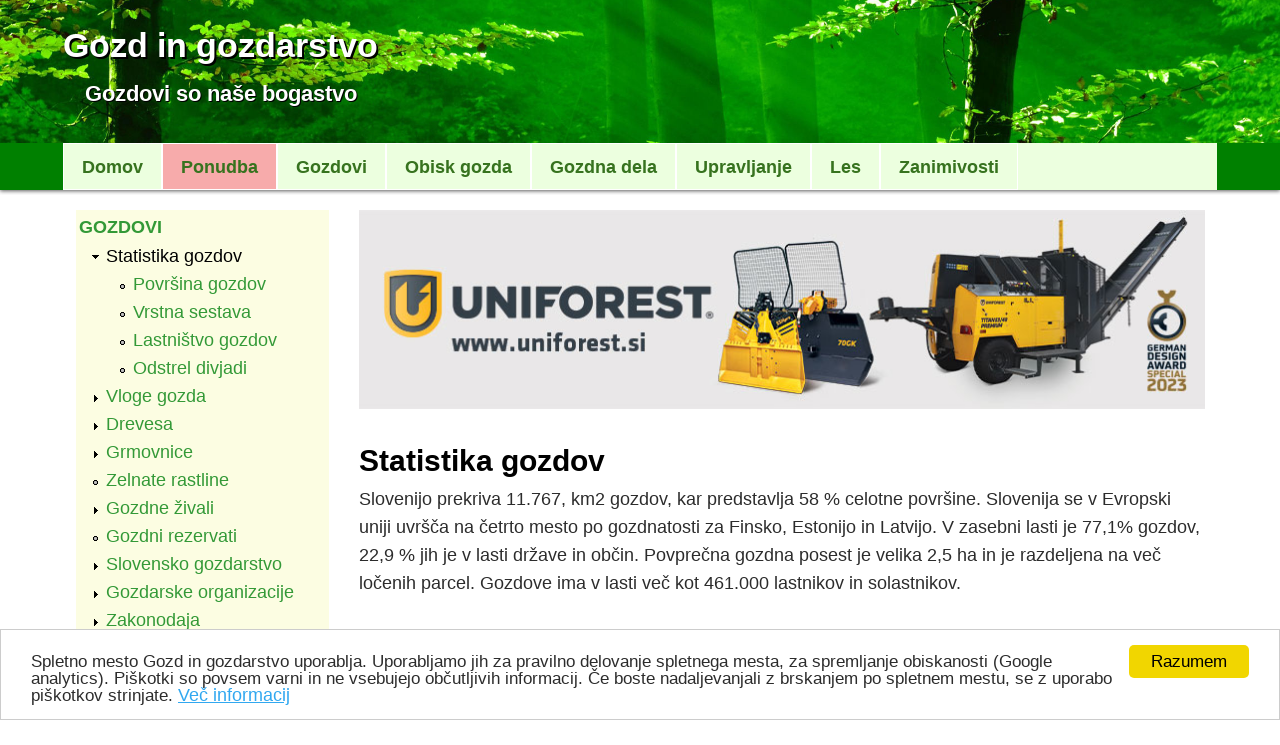

--- FILE ---
content_type: text/html; charset=utf-8
request_url: https://gozd-les.com/slovenski-gozdovi/statistika-gozdov
body_size: 13145
content:
<!DOCTYPE html>
<html lang="sl" dir="ltr">
<head>
<meta charset="utf-8" />
<link rel="prev" href="/slovenski-gozdovi" />
<link rel="up" href="/slovenski-gozdovi" />
<link rel="next" href="/slovenski-gozdovi/statistika-gozdov/povrsina-gozdov" />
<meta name="viewport" content="width=device-width, initial-scale=1, user-scalable=yes" />
<link rel="shortcut icon" href="https://gozd-les.com/sites/gozd-les.com/files/favicon.ico" type="image/vnd.microsoft.icon" />
<meta name="description" content="Slovenijo prekriva 11.767, km2 gozdov, kar predstavlja 58 % celotne površine. Slovenija se v Evropski uniji uvršča na četrto mesto po gozdnatosti za Finsko, Estonijo in Latvijo. V zasebni lasti je 77,1% gozdov, 22,9 % jih je v lasti države in občin. Povprečna gozdna posest je velika 2,5 ha in je razdeljena na več ločenih parcel. Gozdove ima v lasti več kot 461.000 lastnikov in" />
<meta name="generator" content="Drupal 7 (http://drupal.org)" />
<link rel="image_src" href="https://www.gozd-les.com/sites/gozd-les.com/files/u3/cene/povrsina-gozdov01.png" />
<link rel="canonical" href="https://gozd-les.com/slovenski-gozdovi/statistika-gozdov" />
<link rel="shortlink" href="https://gozd-les.com/node/376" />
<meta name="google-site-verification" content="pRC7c2PgCyRbYKLApgcE1g61nlV-8H79x83XMk82ojI" />
<title>Statistika gozdov | Gozd in gozdarstvo</title>
<link type="text/css" rel="stylesheet" href="https://gozd-les.com/sites/gozd-les.com/files/css/css_xE-rWrJf-fncB6ztZfd2huxqgxu4WO-qwma6Xer30m4.css" media="all" />
<link type="text/css" rel="stylesheet" href="https://gozd-les.com/sites/gozd-les.com/files/css/css_iddnRMWbMzsOxc0_aoNnhoBe31TDBSE-OSm96R5YoyU.css" media="all" />
<link type="text/css" rel="stylesheet" href="https://gozd-les.com/sites/gozd-les.com/files/css/css_lS5C8y3-5TrTI5nADKLkJmjc1Asp1rW9qY4DxcwonYM.css" media="all" />
<link type="text/css" rel="stylesheet" href="https://gozd-les.com/sites/gozd-les.com/files/css/css_4JV3GLLS-Epv1RDjp7kTIGDja6LyucntjakJMsUcf9E.css" media="all" />
<script type="text/javascript" src="https://gozd-les.com/sites/all/modules/jquery_update/replace/jquery/1.8/jquery.js?v=1.8.3"></script>
<script type="text/javascript" src="https://gozd-les.com/misc/jquery-extend-3.4.0.js?v=1.8.3"></script>
<script type="text/javascript" src="https://gozd-les.com/misc/jquery-html-prefilter-3.5.0-backport.js?v=1.8.3"></script>
<script type="text/javascript" src="https://gozd-les.com/misc/jquery.once.js?v=1.2"></script>
<script type="text/javascript" src="https://gozd-les.com/misc/drupal.js?smqixu"></script>
<script type="text/javascript" src="https://gozd-les.com/sites/all/modules/jquery_update/replace/ui/ui/jquery.ui.effect.js?v=1.10.2"></script>
<script type="text/javascript" src="https://gozd-les.com/sites/all/modules/simpleads/simpleads.js?smqixu"></script>
<script type="text/javascript" src="https://gozd-les.com/sites/all/modules/back_to_top/js/back_to_top.js?smqixu"></script>
<script type="text/javascript" src="https://gozd-les.com/sites/gozd-les.com/files/languages/sl_-fZ4hfvkbMGFywnYZLyCx3wGycAx85bxkTDX9YV0ZU4.js?smqixu"></script>
<script type="text/javascript" src="https://gozd-les.com/sites/all/modules/google_analytics/googleanalytics.js?smqixu"></script>
<script type="text/javascript" src="https://www.googletagmanager.com/gtag/js?id=G-1QCJLE42HG"></script>
<script type="text/javascript">
<!--//--><![CDATA[//><!--
window.google_analytics_uacct = "G-1QCJLE42HG";window.dataLayer = window.dataLayer || [];function gtag(){dataLayer.push(arguments)};gtag("js", new Date());gtag("set", "developer_id.dMDhkMT", true);gtag("config", "G-1QCJLE42HG", {"groups":"default","anonymize_ip":true});
//--><!]]>
</script>
<script type="text/javascript" src="https://gozd-les.com/sites/all/modules/matomo/matomo.js?smqixu"></script>
<script type="text/javascript">
<!--//--><![CDATA[//><!--
var _paq = _paq || [];(function(){var u=(("https:" == document.location.protocol) ? "https://piwik.preslica.eu/" : "https://piwik.preslica.eu/");_paq.push(["setSiteId", "1"]);_paq.push(["setTrackerUrl", u+"piwik.php"]);_paq.push(['disableCookies']);_paq.push(["trackPageView"]);_paq.push(["setIgnoreClasses", ["no-tracking","colorbox"]]);_paq.push(["enableLinkTracking"]);var d=document,g=d.createElement("script"),s=d.getElementsByTagName("script")[0];g.type="text/javascript";g.defer=true;g.async=true;g.src="https://gozd-les.com/sites/gozd-les.com/files/matomo/piwik.js?smqixu";s.parentNode.insertBefore(g,s);})();
//--><!]]>
</script>
<script type="text/javascript" src="https://gozd-les.com/sites/all/libraries/superfish/jquery.hoverIntent.minified.js?smqixu"></script>
<script type="text/javascript" src="https://gozd-les.com/sites/all/libraries/superfish/sfsmallscreen.js?smqixu"></script>
<script type="text/javascript" src="https://gozd-les.com/sites/all/libraries/superfish/supposition.js?smqixu"></script>
<script type="text/javascript" src="https://gozd-les.com/sites/all/libraries/superfish/superfish.js?smqixu"></script>
<script type="text/javascript" src="https://gozd-les.com/sites/all/libraries/superfish/supersubs.js?smqixu"></script>
<script type="text/javascript" src="https://gozd-les.com/sites/gozd-les.com/modules/superfish/superfish.js?smqixu"></script>
<script type="text/javascript" src="https://gozd-les.com/sites/gozd-les.com/themes/nexus/js/bootstrap.min.js?smqixu"></script>
<script type="text/javascript" src="https://gozd-les.com/sites/gozd-les.com/themes/nexus/js/superfish.js?smqixu"></script>
<script type="text/javascript" src="https://gozd-les.com/sites/gozd-les.com/themes/nexus/js/mobilemenu.js?smqixu"></script>
<script type="text/javascript" src="https://gozd-les.com/sites/gozd-les.com/themes/nexus/js/custom.js?smqixu"></script>
<script type="text/javascript">
<!--//--><![CDATA[//><!--
jQuery.extend(Drupal.settings, {"basePath":"\/","pathPrefix":"","ajaxPageState":{"theme":"nexus","theme_token":"cT4tRjysJ4R1mewxUGemeIteyvJlkNX3jmR_LMXyqWU","js":{"sites\/all\/modules\/jquery_update\/replace\/jquery\/1.8\/jquery.js":1,"misc\/jquery-extend-3.4.0.js":1,"misc\/jquery-html-prefilter-3.5.0-backport.js":1,"misc\/jquery.once.js":1,"misc\/drupal.js":1,"sites\/all\/modules\/jquery_update\/replace\/ui\/ui\/jquery.ui.effect.js":1,"sites\/all\/modules\/simpleads\/simpleads.js":1,"sites\/all\/modules\/back_to_top\/js\/back_to_top.js":1,"public:\/\/languages\/sl_-fZ4hfvkbMGFywnYZLyCx3wGycAx85bxkTDX9YV0ZU4.js":1,"sites\/all\/modules\/google_analytics\/googleanalytics.js":1,"https:\/\/www.googletagmanager.com\/gtag\/js?id=G-1QCJLE42HG":1,"0":1,"sites\/all\/modules\/matomo\/matomo.js":1,"1":1,"sites\/all\/libraries\/superfish\/jquery.hoverIntent.minified.js":1,"sites\/all\/libraries\/superfish\/sfsmallscreen.js":1,"sites\/all\/libraries\/superfish\/supposition.js":1,"sites\/all\/libraries\/superfish\/superfish.js":1,"sites\/all\/libraries\/superfish\/supersubs.js":1,"sites\/gozd-les.com\/modules\/superfish\/superfish.js":1,"sites\/gozd-les.com\/themes\/nexus\/js\/bootstrap.min.js":1,"sites\/gozd-les.com\/themes\/nexus\/js\/superfish.js":1,"sites\/gozd-les.com\/themes\/nexus\/js\/mobilemenu.js":1,"sites\/gozd-les.com\/themes\/nexus\/js\/custom.js":1},"css":{"modules\/system\/system.base.css":1,"modules\/system\/system.menus.css":1,"modules\/system\/system.messages.css":1,"modules\/system\/system.theme.css":1,"modules\/book\/book.css":1,"modules\/field\/theme\/field.css":1,"modules\/node\/node.css":1,"modules\/search\/search.css":1,"sites\/all\/modules\/simpleads\/simpleads.css":1,"modules\/user\/user.css":1,"sites\/all\/modules\/views\/css\/views.css":1,"sites\/all\/modules\/back_to_top\/css\/back_to_top.css":1,"sites\/all\/modules\/ctools\/css\/ctools.css":1,"sites\/all\/libraries\/superfish\/css\/superfish.css":1,"sites\/all\/libraries\/superfish\/css\/superfish-smallscreen.css":1,"sites\/all\/libraries\/superfish\/style\/spring.css":1,"sites\/gozd-les.com\/themes\/nexus\/css\/bootstrap.min.css":1,"sites\/gozd-les.com\/themes\/nexus\/css\/flexslider.css":1,"sites\/gozd-les.com\/themes\/nexus\/style.css":1,"sites\/gozd-les.com\/themes\/nexus\/style-spremembe.css":1}},"back_to_top":{"back_to_top_button_trigger":"100","back_to_top_button_text":"Na vrh","#attached":{"library":[["system","ui"]]}},"googleanalytics":{"account":["G-1QCJLE42HG"],"trackOutbound":1,"trackMailto":1,"trackDownload":1,"trackDownloadExtensions":"7z|aac|arc|arj|asf|asx|avi|bin|csv|doc(x|m)?|dot(x|m)?|exe|flv|gif|gz|gzip|hqx|jar|jpe?g|js|mp(2|3|4|e?g)|mov(ie)?|msi|msp|pdf|phps|png|ppt(x|m)?|pot(x|m)?|pps(x|m)?|ppam|sld(x|m)?|thmx|qtm?|ra(m|r)?|sea|sit|tar|tgz|torrent|txt|wav|wma|wmv|wpd|xls(x|m|b)?|xlt(x|m)|xlam|xml|z|zip"},"matomo":{"trackMailto":1},"superfish":{"1":{"id":"1","sf":{"animation":{"opacity":"show"},"speed":"fast","autoArrows":false},"plugins":{"smallscreen":{"mode":"window_width","breakpointUnit":"px","title":"Meni"},"supposition":true,"supersubs":true}}}});
//--><!]]>
</script>
<!--[if lt IE 9]><script src="/sites/gozd-les.com/themes/nexus/js/html5.js"></script><![endif]-->
</head>
<body class="html not-front not-logged-in one-sidebar sidebar-first page-node page-node- page-node-376 node-type-page">
    <div id="page">
  <header id="masthead" class="site-header" role="banner">
		<div class="container">
    <div class="row">
      <div id="logo" class="site-branding col-sm-6">
                <h1 id="site-title">
          <a href="/" title="Gozd">Gozd in gozdarstvo</a>
        </h1>
				<h5 id="site-slogan">
          <a href="/" title="Gozd"></a>
        </h5>
      </div>
			     <div id="header-block">
      <div class="container">
        <div class="row">
          <div class="col-sm-12">
            <div class="region region-header">
  <div id="block-block-26" class="block block-block">

      
  <div class="content">
    <h2><a href="https://www.gozd-les.com">Gozdovi so naše bogastvo</a></h2>
  </div>
  
</div> <!-- /.block -->
</div>
 <!-- /.region -->
          </div>
        </div>
      </div>
    </div>
  						</div>
    </div>
  </header>
	

  
	
	        <div id="preface-area">
      <div class="container">
        <div class="row">
          <div class="preface-block col-sm-12">
            <div class="region region-preface-first">
  <div id="block-superfish-1" class="block block-superfish">

      
  <div class="content">
    <ul  id="superfish-1" class="menu sf-menu sf-main-menu sf-horizontal sf-style-spring"><li id="menu-308-1" class="sf-depth-1 sf-no-children"><a href="/" title="" class="sf-depth-1">Domov</a></li><li id="menu-1334-1" class="sf-depth-1 menuparent"><a href="/ponudba" title="Ponudba storitev in izdelkov" class="sf-depth-1 menuparent">Ponudba</a><ul><li id="menu-5464-1" class="sf-depth-2 sf-no-children"><a href="https://www.preslica.eu/oglasevanje/oglasevanje-na-gozd-gozdarstvo" title="" class="sf-depth-2">Možnosti oglaševanja</a></li><li id="menu-5006-1" class="sf-depth-2 sf-no-children"><a href="/ponudba/certificiranje-gozdov" class="sf-depth-2">Certificiranje gozdov</a></li><li id="menu-5009-1" class="sf-depth-2 sf-no-children"><a href="/ponudba/stroji-delo-gozdu" class="sf-depth-2">Stroji za delo v gozdu</a></li><li id="menu-5776-1" class="sf-depth-2 sf-no-children"><a href="/ponudba/zage-razrez-lesa" class="sf-depth-2">Žage za razrez lesa</a></li></ul></li><li id="menu-2693-1" class="active-trail sf-depth-1 menuparent"><a href="/slovenski-gozdovi" title="Slovenski gozdovi" class="sf-depth-1 menuparent">Gozdovi</a><ul><li id="menu-2694-1" class="active-trail sf-depth-2 menuparent"><a href="/slovenski-gozdovi/statistika-gozdov" title="Statistika gozdov" class="sf-depth-2 menuparent active">Statistika gozdov</a><ul><li id="menu-3973-1" class="sf-depth-3 sf-no-children"><a href="/slovenski-gozdovi/statistika-gozdov/povrsina-gozdov" title="Površina gozdov" class="sf-depth-3">Površina gozdov</a></li><li id="menu-3972-1" class="sf-depth-3 sf-no-children"><a href="/slovenski-gozdovi/statistika-gozdov/vrstna-sestava" title="Vrstna sestava gozdov" class="sf-depth-3">Vrstna sestava</a></li><li id="menu-3974-1" class="sf-depth-3 sf-no-children"><a href="/slovenski-gozdovi/statistika-gozdov/lastnistvo-gozdov" title="Lastništvo gozdov" class="sf-depth-3">Lastništvo gozdov</a></li><li id="menu-3975-1" class="sf-depth-3 sf-no-children"><a href="/slovenski-gozdovi/statistika-gozdov/odstrel-divjadi" title="Odstrel divjadi" class="sf-depth-3">Odstrel divjadi</a></li></ul></li><li id="menu-3771-1" class="sf-depth-2 menuparent"><a href="/slovenski-gozdovi/vloge-gozda" title="Pomen in vloge gozda" class="sf-depth-2 menuparent">Vloge gozda</a><ul><li id="menu-3773-1" class="sf-depth-3 sf-no-children"><a href="/slovenski-gozdovi/vloge-gozda/ekoloske-vloge" title="Ekološke vloge gozda" class="sf-depth-3">Ekološke vloge</a></li><li id="menu-3772-1" class="sf-depth-3 sf-no-children"><a href="/slovenski-gozdovi/vloge-gozda/proizvodne-vloge" title="Proizvodne vloge gozda" class="sf-depth-3">Proizvodne vloge</a></li><li id="menu-3774-1" class="sf-depth-3 sf-no-children"><a href="/slovenski-gozdovi/vloge-gozda/socialne-vloge" title="Socialne vloge gozda" class="sf-depth-3">Socialne vloge</a></li></ul></li><li id="menu-2695-1" class="sf-depth-2 menuparent"><a href="/slovenski-gozdovi/drevesa" title="Gozdna drevesa" class="sf-depth-2 menuparent">Drevesa</a><ul><li id="menu-5947-1" class="sf-depth-3 sf-no-children"><a href="/slovenski-gozdovi/gozdna-drevesa/avtohtone-drevesne-vrste" class="sf-depth-3">Avtohtone drevesne vrste</a></li><li id="menu-6567-1" class="sf-depth-3 sf-no-children"><a href="/slovenski-gozdovi/drevesa/izjemna-drevesa" title="" class="sf-depth-3">Izjemna drevesa</a></li><li id="menu-2697-1" class="sf-depth-3 sf-no-children"><a href="/slovenski-gozdovi/drevesa/brest" title="Brest" class="sf-depth-3">Brest</a></li><li id="menu-2908-1" class="sf-depth-3 sf-no-children"><a href="/slovenski-gozdovi/drevesa/breza" title="Breza" class="sf-depth-3">Breza</a></li><li id="menu-2696-1" class="sf-depth-3 sf-no-children"><a href="/slovenski-gozdovi/drevesa/bukev" title="Bukev" class="sf-depth-3">Bukev</a></li><li id="menu-2698-1" class="sf-depth-3 sf-no-children"><a href="/slovenski-gozdovi/drevesa/divja-cesnja" title="Divja češnja" class="sf-depth-3">Divja češnja</a></li><li id="menu-2699-1" class="sf-depth-3 sf-no-children"><a href="/slovenski-gozdovi/gozdna-drevesa/gaber" title="Gaber" class="sf-depth-3">Gaber</a></li><li id="menu-3119-1" class="sf-depth-3 sf-no-children"><a href="/slovenski-gozdovi/drevesa/glog" title="Glog" class="sf-depth-3">Glog</a></li><li id="menu-2700-1" class="sf-depth-3 sf-no-children"><a href="/slovenski-gozdovi/drevesa/hrast" title="Hrast" class="sf-depth-3">Hrast</a></li><li id="menu-2701-1" class="sf-depth-3 sf-no-children"><a href="/slovenski-gozdovi/drevesa/javor" title="Javor" class="sf-depth-3">Javor</a></li><li id="menu-2702-1" class="sf-depth-3 sf-no-children"><a href="/slovenski-gozdovi/drevesa/jelka" title="Jelka" class="sf-depth-3">Jelka</a></li><li id="menu-2762-1" class="sf-depth-3 sf-no-children"><a href="/slovenski-gozdovi/drevesa/jesen" title="Jesen" class="sf-depth-3">Jesen</a></li><li id="menu-2703-1" class="sf-depth-3 sf-no-children"><a href="/slovenski-gozdovi/drevesa/lipa" title="Lipa" class="sf-depth-3">Lipa</a></li><li id="menu-2704-1" class="sf-depth-3 sf-no-children"><a href="/slovenski-gozdovi/drevesa/macesen" title="Macesen" class="sf-depth-3">Macesen</a></li><li id="menu-2705-1" class="sf-depth-3 sf-no-children"><a href="/slovenski-gozdovi/drevesa/pravi-kostanj" title="Pravi kostanj" class="sf-depth-3">Pravi kostanj</a></li><li id="menu-2706-1" class="sf-depth-3 sf-no-children"><a href="/slovenski-gozdovi/drevesa/rdeci-bor" title="Rdeči bor" class="sf-depth-3">Rdeči bor</a></li><li id="menu-2707-1" class="sf-depth-3 sf-no-children"><a href="/slovenski-gozdovi/gozdna-drevesa/robinija" title="Robinija" class="sf-depth-3">Robinija</a></li><li id="menu-2708-1" class="sf-depth-3 sf-no-children"><a href="/slovenski-gozdovi/drevesa/smreka" title="Smreka" class="sf-depth-3">Smreka</a></li><li id="menu-3232-1" class="sf-depth-3 sf-no-children"><a href="/slovenski-gozdovi/drevesa/tisa" title="Tisa" class="sf-depth-3">Tisa</a></li></ul></li><li id="menu-2709-1" class="sf-depth-2 menuparent"><a href="/slovenski-gozdovi/grmovnice" title="Grmovnice, ki uspevajo v gozdu ali na gozdnem robu" class="sf-depth-2 menuparent">Grmovnice</a><ul><li id="menu-2710-1" class="sf-depth-3 sf-no-children"><a href="/slovenski-gozdovi/grmovnice/bela-omela" title="Bela omela" class="sf-depth-3">Bela omela</a></li><li id="menu-2711-1" class="sf-depth-3 sf-no-children"><a href="/slovenski-gozdovi/grmovnice/brsljan" title="Bršljan" class="sf-depth-3">Bršljan</a></li><li id="menu-2712-1" class="sf-depth-3 sf-no-children"><a href="/slovenski-gozdovi/grmovnice/crni-bezeg" title="Črni bezeg" class="sf-depth-3">Črni bezeg</a></li><li id="menu-2713-1" class="sf-depth-3 sf-no-children"><a href="/slovenski-gozdovi/grmovnice/crni-trn" title="Črni trn" class="sf-depth-3">Črni trn</a></li><li id="menu-2714-1" class="sf-depth-3 sf-no-children"><a href="/slovenski-gozdovi/grmovnice/divji-bezeg" title="Divji bezeg" class="sf-depth-3">Divji bezeg</a></li><li id="menu-2715-1" class="sf-depth-3 sf-no-children"><a href="/slovenski-gozdovi/grmovnice/dren" title="Rumeni in rdeči dren" class="sf-depth-3">Dren</a></li><li id="menu-2716-1" class="sf-depth-3 sf-no-children"><a href="/slovenski-gozdovi/grmovnice/jesenska-vresa" title="Jesenska vresa" class="sf-depth-3">Jesenska vresa</a></li><li id="menu-2717-1" class="sf-depth-3 sf-no-children"><a href="/slovenski-gozdovi/grmovnice/leska" title="Leska" class="sf-depth-3">Leska</a></li><li id="menu-2718-1" class="sf-depth-3 sf-no-children"><a href="/slovenski-gozdovi/grmovnice/navadni-volcin" title="Navadni volčin" class="sf-depth-3">Navadni volčin</a></li><li id="menu-2719-1" class="sf-depth-3 sf-no-children"><a href="/slovenski-gozdovi/grmovnice/ruj" title="Navadni ruj" class="sf-depth-3">Ruj</a></li><li id="menu-2720-1" class="sf-depth-3 sf-no-children"><a href="/slovenski-gozdovi/grmovnice/spomladanska-resa" title="Spomladanska resa" class="sf-depth-3">Spomladanska resa</a></li></ul></li><li id="menu-2721-1" class="sf-depth-2 sf-no-children"><a href="/slovenski-gozdovi/zelnate-rastline" title="Zelnate rastline" class="sf-depth-2">Zelnate rastline</a></li><li id="menu-2722-1" class="sf-depth-2 menuparent"><a href="/slovenski-gozdovi/gozdne-zivali" title="Gozdne živali" class="sf-depth-2 menuparent">Gozdne živali</a><ul><li id="menu-2723-1" class="sf-depth-3 sf-no-children"><a href="/slovenski-gozdovi/gozdne-zivali/divjad" title="Divjad" class="sf-depth-3">Divjad</a></li><li id="menu-2724-1" class="sf-depth-3 sf-no-children"><a href="/slovenski-gozdovi/gozdne-zivali/zveri" title="Zveri" class="sf-depth-3">Zveri</a></li><li id="menu-2725-1" class="sf-depth-3 sf-no-children"><a href="/slovenski-gozdovi/gozdne-zivali/divja-macka" title="Divja mačka" class="sf-depth-3">Divja mačka</a></li><li id="menu-2726-1" class="sf-depth-3 sf-no-children"><a href="/slovenski-gozdovi/gozdne-zivali/divji-prasic" title="Divji prašič" class="sf-depth-3">Divji prašič</a></li><li id="menu-2727-1" class="sf-depth-3 sf-no-children"><a href="/slovenski-gozdovi/gozdne-zivali/fazan" title="Fazan" class="sf-depth-3">Fazan</a></li><li id="menu-2728-1" class="sf-depth-3 sf-no-children"><a href="/slovenski-gozdovi/gozdne-zivali/jelen" title="Jelen" class="sf-depth-3">Jelen</a></li><li id="menu-2729-1" class="sf-depth-3 sf-no-children"><a href="/slovenski-gozdovi/gozdne-zivali/jez" title="Jež" class="sf-depth-3">Jež</a></li><li id="menu-2730-1" class="sf-depth-3 sf-no-children"><a href="/slovenski-gozdovi/gozdne-zivali/lisica" title="Lisica" class="sf-depth-3">Lisica</a></li><li id="menu-2731-1" class="sf-depth-3 sf-no-children"><a href="/slovenski-gozdovi/gozdne-zivali/srna" title="Srna" class="sf-depth-3">Srna</a></li><li id="menu-2907-1" class="sf-depth-3 sf-no-children"><a href="/slovenski-gozdovi/gozdne-zivali/veverica" title="Navadna veverica" class="sf-depth-3">Veverica</a></li><li id="menu-2732-1" class="sf-depth-3 sf-no-children"><a href="/slovenski-gozdovi/gozdne-zivali/zajec" title="Zajec" class="sf-depth-3">Zajec</a></li></ul></li><li id="menu-6746-1" class="sf-depth-2 sf-no-children"><a href="/slovenski-gozdovi/gozdni-rezervati" class="sf-depth-2">Gozdni rezervati</a></li><li id="menu-2739-1" class="sf-depth-2 menuparent"><a href="/slovenski-gozdovi/slovensko-gozdarstvo" title="Slovensko gozdarstvo" class="sf-depth-2 menuparent">Slovensko gozdarstvo</a><ul><li id="menu-2740-1" class="sf-depth-3 sf-no-children"><a href="/slovenski-gozdovi/slovensko-gozdarstvo/gozdar" title="Gozdar" class="sf-depth-3">Gozdar</a></li><li id="menu-2741-1" class="sf-depth-3 sf-no-children"><a href="/slovenski-gozdovi/slovensko-gozdarstvo/gozdarska-podjetja" title="Gozdarska podjetja" class="sf-depth-3">Gozdarska podjetja</a></li><li id="menu-2742-1" class="sf-depth-3 sf-no-children"><a href="/slovenski-gozdovi/slovensko-gozdarstvo/gozdno-gospodarstvo" title="Gozdno gospodarstvo" class="sf-depth-3">Gozdno gospodarstvo</a></li></ul></li><li id="menu-2743-1" class="sf-depth-2 menuparent"><a href="/slovenski-gozdovi/gozdarske-organizacije" title="Gozdarske organizacije" class="sf-depth-2 menuparent">Gozdarske organizacije</a><ul><li id="menu-2744-1" class="sf-depth-3 sf-no-children"><a href="/slovenski-gozdovi/gozdarske-organizacije/zavod-gozdove" title="Zavod za gozdove Slovenije" class="sf-depth-3">Zavod za gozdove</a></li><li id="menu-3235-1" class="sf-depth-3 sf-no-children"><a href="/slovenski-gozdovi/gozdarske-organizacije/gozdarska-inspekcija" title="Gozdarska inšpekcija" class="sf-depth-3">Gozdarska inšpekcija</a></li><li id="menu-2746-1" class="sf-depth-3 sf-no-children"><a href="/slovenski-gozdovi/gozdarske-organizacije/zveza-lastnikov-gozdov" title="Zveza lastnikov gozdov" class="sf-depth-3">Zveza lastnikov gozdov</a></li><li id="menu-5141-1" class="sf-depth-3 sf-no-children"><a href="/slovenski-gozdovi/gozdarske-organizacije/drustva-lastnikov-gozdov" class="sf-depth-3">Društva lastnikov gozdov</a></li><li id="menu-2745-1" class="sf-depth-3 sf-no-children"><a href="/slovenski-gozdovi/gozdarske-organizacije/kmetijsko-gozdarska-zbornica" title="Kmetijsko gozdarska zbornica" class="sf-depth-3">Kmetijsko gozdarska zbornica</a></li><li id="menu-2747-1" class="sf-depth-3 sf-no-children"><a href="/slovenski-gozdovi/gozdarske-organizacije/izobrazevanje-raziskovanje" title="Izobraževanje in raziskovanje" class="sf-depth-3">Izobraževanje in raziskovanje</a></li><li id="menu-5179-1" class="sf-depth-3 sf-no-children"><a href="/slovenski-gozdovi/gozdarske-organizacije/zdruzenje-vecjih-gozdnih-posesti" class="sf-depth-3">Združenje večjih gozdnih posesti</a></li></ul></li><li id="menu-2733-1" class="sf-depth-2 menuparent"><a href="/slovenski-gozdovi/zakonodaja" title="Zakonodaja, ki obravnava gozdove in gozdarstvo" class="sf-depth-2 menuparent">Zakonodaja</a><ul><li id="menu-2734-1" class="sf-depth-3 sf-no-children"><a href="/slovenski-gozdovi/zakonodaja/zakon-o-gozdovih" title="Zakon o gozdovih" class="sf-depth-3">Zakon o gozdovih</a></li><li id="menu-2735-1" class="sf-depth-3 sf-no-children"><a href="/slovenski-gozdovi/zakonodaja/zakon-o-divjadi-lovstvu" title="Zakon o divjadi in lovstvu" class="sf-depth-3">Zakon o divjadi in lovstvu</a></li><li id="menu-2736-1" class="sf-depth-3 sf-no-children"><a href="/slovenski-gozdovi/zakonodaja/zakon-o-kmetijskih-zemljiscih" title="Zakon o kmetijskih zemljiščih" class="sf-depth-3">Zakon o kmetijskih zemljiščih</a></li><li id="menu-2737-1" class="sf-depth-3 sf-no-children"><a href="/slovenski-gozdovi/zakonodaja/zakon-o-ohranjanju-narave" title="Zakon o ohranjanju narave" class="sf-depth-3">Zakon o ohranjanju narave</a></li><li id="menu-2738-1" class="sf-depth-3 sf-no-children"><a href="/slovenski-gozdovi/zakonodaja/pravilniki-uredbe" title="Pravilniki in uredbe" class="sf-depth-3">Pravilniki in uredbe</a></li></ul></li><li id="menu-2748-1" class="sf-depth-2 sf-no-children"><a href="/slovenski-gozdovi/brezplacne-knjige" title="Brezplačne knjige o gozdu, gozdarstvu in naravi" class="sf-depth-2">Brezplačne knjige</a></li><li id="menu-2749-1" class="sf-depth-2 sf-no-children"><a href="/slovenski-gozdovi/fotografije-gozdov" title="Fotografije gozdov" class="sf-depth-2">Fotografije gozdov</a></li><li id="menu-2750-1" class="sf-depth-2 sf-no-children"><a href="/slovenski-gozdovi/povezave" title="Povezave" class="sf-depth-2">Povezave</a></li></ul></li><li id="menu-5993-1" class="sf-depth-1 menuparent"><a href="/obisk-gozda" class="sf-depth-1 menuparent">Obisk gozda</a><ul><li id="menu-5994-1" class="sf-depth-2 sf-no-children"><a href="/obisk-gozda/gozdni-bonton" class="sf-depth-2">Gozdni bonton</a></li><li id="menu-5995-1" class="sf-depth-2 menuparent"><a href="/obisk-gozda/varna-hoja-po-gozdu" class="sf-depth-2 menuparent">Varna hoja po gozdu</a><ul><li id="menu-5996-1" class="sf-depth-3 sf-no-children"><a href="/obisk-gozda/varna-hoja-po-gozdu/obutev-oprema" class="sf-depth-3">Obutev in oprema</a></li><li id="menu-5997-1" class="sf-depth-3 menuparent"><a href="/obisk-gozda/varna-hoja-po-gozdu/tehnika-hoje" class="sf-depth-3 menuparent">Tehnika hoje</a><ul><li id="menu-5998-1" class="sf-depth-4 sf-no-children"><a href="/obisk-gozda/varna-hoja-po-gozdu/tehnika-hoje/hoja-po-brezpotju" class="sf-depth-4">Hoja po brezpotju</a></li><li id="menu-5999-1" class="sf-depth-4 sf-no-children"><a href="/obisk-gozda/varna-hoja-po-gozdu/tehnika-hoje/hoja-dezju" class="sf-depth-4">Hoja v dežju</a></li><li id="menu-6000-1" class="sf-depth-4 sf-no-children"><a href="/obisk-gozda/varna-hoja-po-gozdu/tehnika-hoje/hoja-snegu" class="sf-depth-4">Hoja v snegu</a></li></ul></li><li id="menu-6001-1" class="sf-depth-3 sf-no-children"><a href="/obisk-gozda/varna-hoja-po-gozdu/zaustavljanje-zdrsa" class="sf-depth-3">Zaustavljanje zdrsa</a></li><li id="menu-6002-1" class="sf-depth-3 sf-no-children"><a href="/obisk-gozda/varna-hoja-po-gozdu/ce-izgubimo" class="sf-depth-3">Če se izgubimo</a></li><li id="menu-6003-1" class="sf-depth-3 sf-no-children"><a href="/obisk-gozda/varna-hoja-po-gozdu/srecanje-medvedom" class="sf-depth-3">Srečanje z medvedom</a></li></ul></li><li id="menu-6004-1" class="sf-depth-2 menuparent"><a href="/obisk-gozda/nabiranje-gozdnih-sadezev" class="sf-depth-2 menuparent">Nabiranje gozdnih sadežev</a><ul><li id="menu-6005-1" class="sf-depth-3 sf-no-children"><a href="/obisk-gozda/nabiranje-gozdnih-sadezev/borovnica" class="sf-depth-3">Borovnica</a></li><li id="menu-6006-1" class="sf-depth-3 sf-no-children"><a href="/obisk-gozda/nabiranje-gozdnih-sadezev/gozdna-jagoda" class="sf-depth-3">Gozdna jagoda</a></li><li id="menu-6007-1" class="sf-depth-3 sf-no-children"><a href="/obisk-gozda/nabiranje-gozdnih-sadezev/robida" class="sf-depth-3">Robida</a></li><li id="menu-6008-1" class="sf-depth-3 sf-no-children"><a href="/obisk-gozda/nabiranje-gozdnih-sadezev/malina" class="sf-depth-3">Malina</a></li><li id="menu-6009-1" class="sf-depth-3 sf-no-children"><a href="/obisk-gozda/nabiranje-gozdnih-sadezev/brusnica" class="sf-depth-3">Brusnica</a></li><li id="menu-6010-1" class="sf-depth-3 sf-no-children"><a href="/obisk-gozda/nabiranje-gozdnih-sadezev/kostanj" class="sf-depth-3">Kostanj</a></li></ul></li><li id="menu-6011-1" class="sf-depth-2 menuparent"><a href="/obisk-gozda/nabiranje-gob" class="sf-depth-2 menuparent">Nabiranje gob</a><ul><li id="menu-6012-1" class="sf-depth-3 sf-no-children"><a href="/obisk-gozda/nabiranje-gob/zascitene-gobe" class="sf-depth-3">Zaščitene gobe</a></li></ul></li><li id="menu-6013-1" class="sf-depth-2 sf-no-children"><a href="/obisk-gozda/gozdne-ucne-poti" class="sf-depth-2">Gozdne učne poti</a></li></ul></li><li id="menu-6015-1" class="sf-depth-1 menuparent"><a href="/gozdna-dela" class="sf-depth-1 menuparent">Gozdna dela</a><ul><li id="menu-6016-1" class="sf-depth-2 sf-no-children"><a href="/gozdna-dela/delo-gozdu" class="sf-depth-2">Delo v gozdu</a></li><li id="menu-6017-1" class="sf-depth-2 menuparent"><a href="/gozdna-dela/gozdarski-stroji" class="sf-depth-2 menuparent">Gozdarski stroji</a><ul><li id="menu-6018-1" class="sf-depth-3 menuparent"><a href="/gozdna-dela/gozdarski-stroji/motorna-zaga" class="sf-depth-3 menuparent">Motorna žaga</a><ul><li id="menu-6019-1" class="sf-depth-4 sf-no-children"><a href="/gozdna-dela/gozdarski-stroji/motorna-zaga/zgodovina-motornih-zag" class="sf-depth-4">Zgodovina motornih žag</a></li><li id="menu-6020-1" class="sf-depth-4 sf-no-children"><a href="/gozdna-dela/gozdarski-stroji/motorna-zaga/vzdrzevanje-motorne-zage" class="sf-depth-4">Vzdrževanje motorne žage</a></li><li id="menu-6021-1" class="sf-depth-4 sf-no-children"><a href="/gozdna-dela/gozdarski-stroji/motorna-zaga/brusenje-verige" class="sf-depth-4">Brušenje verige</a></li><li id="menu-6022-1" class="sf-depth-4 sf-no-children"><a href="/gozdna-dela/gozdarski-stroji/motorna-zaga/tezave-motorno-zago" class="sf-depth-4">Težave z motorno žago</a></li></ul></li><li id="menu-6023-1" class="sf-depth-3 sf-no-children"><a href="/gozdna-dela/gozdarski-stroji/gozdarski-traktor" class="sf-depth-3">Gozdarski traktor</a></li><li id="menu-6024-1" class="sf-depth-3 sf-no-children"><a href="/gozdna-dela/gozdarski-stroji/gozdarski-vitel" class="sf-depth-3">Gozdarski vitel</a></li></ul></li><li id="menu-6025-1" class="sf-depth-2 menuparent"><a href="/gozdna-dela/gozdarska-oprema" class="sf-depth-2 menuparent">Gozdarska oprema</a><ul><li id="menu-6026-1" class="sf-depth-3 sf-no-children"><a href="/gozdna-dela/gozdarska-oprema/sekira" class="sf-depth-3">Sekira</a></li><li id="menu-6027-1" class="sf-depth-3 sf-no-children"><a href="/gozdna-dela/gozdarska-oprema/gozdarska-celada" class="sf-depth-3">Gozdarska čelada</a></li><li id="menu-6028-1" class="sf-depth-3 sf-no-children"><a href="/gozdna-dela/gozdarska-oprema/gozdarske-hlace" class="sf-depth-3">Gozdarske hlače</a></li><li id="menu-6029-1" class="sf-depth-3 sf-no-children"><a href="/gozdna-dela/gozdarska-oprema/gozdarske-rokavice" class="sf-depth-3">Gozdarske rokavice</a></li><li id="menu-6030-1" class="sf-depth-3 sf-no-children"><a href="/gozdna-dela/gozdarska-oprema/gozdarski-cevlji" class="sf-depth-3">Gozdarski čevlji</a></li></ul></li><li id="menu-6031-1" class="sf-depth-2 menuparent"><a href="/gozdna-dela/secnja" class="sf-depth-2 menuparent">Sečnja</a><ul><li id="menu-6032-1" class="sf-depth-3 sf-no-children"><a href="/gozdna-dela/secnja/oprema-podiranje-drevja" class="sf-depth-3">Oprema za podiranje drevja</a></li><li id="menu-6033-1" class="sf-depth-3 sf-no-children"><a href="/gozdna-dela/secnja/podiranje-dreves" class="sf-depth-3">Podiranje dreves</a></li><li id="menu-6034-1" class="sf-depth-3 sf-no-children"><a href="/gozdna-dela/secnja/podiranje-dreves-ob-cesti" class="sf-depth-3">Podiranje dreves ob cesti</a></li><li id="menu-6035-1" class="sf-depth-3 sf-no-children"><a href="/gozdna-dela/secnja/klescenje-vej" class="sf-depth-3">Kleščenje vej</a></li><li id="menu-6036-1" class="sf-depth-3 sf-no-children"><a href="/gozdna-dela/secnja/strojna-secnja" class="sf-depth-3">Strojna sečnja</a></li><li id="menu-6037-1" class="sf-depth-3 sf-no-children"><a href="/gozdna-dela/secnja/primeren-cas-secnjo" class="sf-depth-3">Primeren čas za sečnjo</a></li></ul></li><li id="menu-6038-1" class="sf-depth-2 menuparent"><a href="/gozdna-dela/spravilo" class="sf-depth-2 menuparent">Spravilo</a><ul><li id="menu-6039-1" class="sf-depth-3 sf-no-children"><a href="/gozdna-dela/spravilo/traktorsko-spravilo" class="sf-depth-3">Traktorsko spravilo</a></li><li id="menu-6040-1" class="sf-depth-3 sf-no-children"><a href="/gozdna-dela/spravilo/zicnisko-spravilo" class="sf-depth-3">Žičniško spravilo</a></li><li id="menu-6041-1" class="sf-depth-3 sf-no-children"><a href="/gozdna-dela/spravilo/rocno-spravilo" class="sf-depth-3">Ročno spravilo</a></li><li id="menu-6042-1" class="sf-depth-3 sf-no-children"><a href="/gozdna-dela/spravilo/helikoptersko-spravilo" class="sf-depth-3">Helikoptersko spravilo</a></li><li id="menu-6043-1" class="sf-depth-3 sf-no-children"><a href="/gozdna-dela/spravilo/zivinsko-spravilo" class="sf-depth-3">Živinsko spravilo</a></li></ul></li><li id="menu-6044-1" class="sf-depth-2 sf-no-children"><a href="/gozdna-dela/prevoz-hlodov" class="sf-depth-2">Prevoz hlodov</a></li><li id="menu-6045-1" class="sf-depth-2 sf-no-children"><a href="/gozdna-dela/cene-dela-gozdu" class="sf-depth-2">Cene dela v gozdu</a></li><li id="menu-6046-1" class="sf-depth-2 sf-no-children"><a href="/gozdna-dela/pregled-gozda" class="sf-depth-2">Pregled gozda</a></li><li id="menu-6047-1" class="sf-depth-2 menuparent"><a href="/gozdna-dela/organizacija-gozdnih-del" class="sf-depth-2 menuparent">Organizacija gozdnih del</a><ul><li id="menu-6048-1" class="sf-depth-3 sf-no-children"><a href="/gozdna-dela/organizacija-gozdnih-del/delo-skupinah" class="sf-depth-3">Delo v skupinah</a></li><li id="menu-6049-1" class="sf-depth-3 sf-no-children"><a href="/gozdna-dela/organizacija-gozdnih-del/organizacija-secnje" class="sf-depth-3">Organizacija sečnje</a></li><li id="menu-6050-1" class="sf-depth-3 sf-no-children"><a href="/gozdna-dela/organizacija-gozdnih-del/organizacija-spravila" class="sf-depth-3">Organizacija spravila</a></li><li id="menu-6051-1" class="sf-depth-3 sf-no-children"><a href="/gozdna-dela/organizacija-gozdnih-del/organizacija-prevoza-lesa" class="sf-depth-3">Organizacija prevoza lesa</a></li><li id="menu-6052-1" class="sf-depth-3 sf-no-children"><a href="/gozdna-dela/organizacija-gozdnih-del/kalkulacije-stroskov-dela" class="sf-depth-3">Kalkulacije stroškov dela</a></li></ul></li><li id="menu-6053-1" class="sf-depth-2 sf-no-children"><a href="/gozdna-dela/tecaji-varno-delo-gozdu" class="sf-depth-2">Tečaji za varno delo v gozdu</a></li></ul></li><li id="menu-509-1" class="sf-depth-1 menuparent"><a href="/upravljanje-gozdov" title="Nasveti za upravljanje gozdov" class="sf-depth-1 menuparent">Upravljanje</a><ul><li id="menu-6054-1" class="sf-depth-2 sf-no-children"><a href="/upravljanje-gozdov/cene-gozdov" class="sf-depth-2">Cene gozdov</a></li><li id="menu-6055-1" class="sf-depth-2 sf-no-children"><a href="/upravljanje-gozdov/cene-kmetijskih-zemljisc" class="sf-depth-2">Cene kmetijskih zemljišč</a></li><li id="menu-6064-1" class="sf-depth-2 menuparent"><a href="/upravljanje-gozdov/gozdovi-kot-lastnina" class="sf-depth-2 menuparent">Gozdovi kot lastnina</a><ul><li id="menu-6065-1" class="sf-depth-3 sf-no-children"><a href="/upravljanje-gozdov/gozdovi-kot-lastnina/iskanje-gozdne-parcele" class="sf-depth-3">Iskanje gozdne parcele</a></li><li id="menu-6066-1" class="sf-depth-3 sf-no-children"><a href="/upravljanje-gozdov/gozdovi-kot-lastnina/dolznosti-lastnikov-gozdov" class="sf-depth-3">Dolžnosti lastnikov gozdov</a></li><li id="menu-6067-1" class="sf-depth-3 sf-no-children"><a href="/upravljanje-gozdov/gozdovi-kot-lastnina/pravice-lastnikov-gozdov" class="sf-depth-3">Pravice lastnikov gozdov</a></li><li id="menu-6068-1" class="sf-depth-3 sf-no-children"><a href="/upravljanje-gozdov/gozdovi-kot-lastnina/nakup-prodaja-gozda" class="sf-depth-3">Nakup in prodaja gozda</a></li><li id="menu-6212-1" class="sf-depth-3 sf-no-children"><a href="/upravljanje-gozdov/gozdovi-kot-lastnina/smeti-gozdu" class="sf-depth-3">Smeti v gozdu</a></li></ul></li><li id="menu-6069-1" class="sf-depth-2 menuparent"><a href="/upravljanje-gozdov/gospodarjenje-gozdom" class="sf-depth-2 menuparent">Gospodarjenje z gozdom</a><ul><li id="menu-6070-1" class="sf-depth-3 sf-no-children"><a href="/upravljanje-gozdov/gospodarjenje-gozdom/golosecno-gospodarjenje" class="sf-depth-3">Golosečno gospodarjenje</a></li><li id="menu-6071-1" class="sf-depth-3 sf-no-children"><a href="/upravljanje-gozdov/gospodarjenje-gozdom/zastorno-gospodarjenje" class="sf-depth-3">Zastorno gospodarjenje</a></li><li id="menu-6072-1" class="sf-depth-3 sf-no-children"><a href="/upravljanje-gozdov/gospodarjenje-gozdom/gospodarjenje-robnimi-secnjami" class="sf-depth-3">Gospodarjenje z robnimi sečnjami</a></li><li id="menu-6073-1" class="sf-depth-3 sf-no-children"><a href="/upravljanje-gozdov/gospodarjenje-gozdom/skupinsko-postopno-gospodarjenje" class="sf-depth-3">Skupinsko postopno gospodarjenje</a></li><li id="menu-6074-1" class="sf-depth-3 sf-no-children"><a href="/upravljanje-gozdov/gospodarjenje-gozdom/prebiralno-gospodarjenje" class="sf-depth-3">Prebiralno gospodarjenje</a></li><li id="menu-6075-1" class="sf-depth-3 sf-no-children"><a href="/upravljanje-gozdov/gospodarjenje-gozdom/sproscena-tehnika-gojenja-gozdov" class="sf-depth-3">Sproščena tehnika gojenja gozdov</a></li></ul></li><li id="menu-6076-1" class="sf-depth-2 menuparent"><a href="/upravljanje-gozdov/nacrtovanje-gospodarjenja" class="sf-depth-2 menuparent">Načrtovanje gospodarjenja</a><ul><li id="menu-6077-1" class="sf-depth-3 sf-no-children"><a href="/upravljanje-gozdov/nacrtovanje-gospodarjenja/gozdnogospodarski-nacrt" class="sf-depth-3">Gozdnogospodarski načrt</a></li><li id="menu-6078-1" class="sf-depth-3 sf-no-children"><a href="/upravljanje-gozdov/nacrtovanje-gospodarjenja/gozdnogojitveni-nacrt" class="sf-depth-3">Gozdnogojitveni načrt</a></li><li id="menu-6079-1" class="sf-depth-3 sf-no-children"><a href="/upravljanje-gozdov/nacrtovanje-gospodarjenja/lovsko-upravljavski-nacrti" class="sf-depth-3">Lovsko upravljavski načrti</a></li><li id="menu-6080-1" class="sf-depth-3 sf-no-children"><a href="/upravljanje-gozdov/nacrtovanje-gospodarjenja/nacrt-gospodarjenja-gozdno-posestjo" class="sf-depth-3">Načrt gospodarjenja z gozdno posestjo</a></li></ul></li><li id="menu-6081-1" class="sf-depth-2 menuparent"><a href="/upravljanje-gozdov/certificiranje-gozdov" class="sf-depth-2 menuparent">Certificiranje gozdov</a><ul><li id="menu-6082-1" class="sf-depth-3 sf-no-children"><a href="/upravljanje-gozdov/certificiranje-gozdov/pefc-certifikat" class="sf-depth-3">PEFC certifikat</a></li><li id="menu-6083-1" class="sf-depth-3 sf-no-children"><a href="/upravljanje-gozdov/certificiranje-gozdov/fsc-certifikat" class="sf-depth-3">FSC certifikat</a></li></ul></li><li id="menu-6084-1" class="sf-depth-2 menuparent"><a href="/upravljanje-gozdov/gozdni-proizvodi" class="sf-depth-2 menuparent">Gozdni proizvodi</a><ul><li id="menu-6085-1" class="sf-depth-3 sf-no-children"><a href="/upravljanje-gozdov/gozdni-proizvodi/les-kot-gozdni-proizvod" class="sf-depth-3">Les kot gozdni proizvod</a></li><li id="menu-6086-1" class="sf-depth-3 sf-no-children"><a href="/upravljanje-gozdov/gozdni-proizvodi/gozdni-sadezi" class="sf-depth-3">Gozdni sadeži</a></li><li id="menu-6087-1" class="sf-depth-3 sf-no-children"><a href="/upravljanje-gozdov/gozdni-proizvodi/drugi-gozdni-proizvodi" class="sf-depth-3">Drugi gozdni proizvodi</a></li></ul></li><li id="menu-6088-1" class="sf-depth-2 menuparent"><a href="/upravljanje-gozdov/pridobivanje-lesa" class="sf-depth-2 menuparent">Pridobivanje lesa</a><ul><li id="menu-6089-1" class="sf-depth-3 sf-no-children"><a href="/upravljanje-gozdov/pridobivanje-lesa/odkazilo-dreves" class="sf-depth-3">Odkazilo dreves</a></li><li id="menu-6090-1" class="sf-depth-3 sf-no-children"><a href="/upravljanje-gozdov/pridobivanje-lesa/izbira-izvajalca" class="sf-depth-3">Izbira izvajalca</a></li><li id="menu-6091-1" class="sf-depth-3 sf-no-children"><a href="/upravljanje-gozdov/pridobivanje-lesa/posek-drevja" class="sf-depth-3">Posek drevja</a></li><li id="menu-6092-1" class="sf-depth-3 sf-no-children"><a href="/upravljanje-gozdov/pridobivanje-lesa/spravilo-lesa" class="sf-depth-3">Spravilo lesa</a></li><li id="menu-6093-1" class="sf-depth-3 menuparent"><a href="/upravljanje-gozdov/pridobivanje-lesa/prevoz-lesa" class="sf-depth-3 menuparent">Prevoz lesa</a><ul><li id="menu-6094-1" class="sf-depth-4 sf-no-children"><a href="/upravljanje-gozdov/pridobivanje-lesa/prevoz-lesa/prevoznice-les" class="sf-depth-4">Prevoznice za les</a></li></ul></li></ul></li><li id="menu-6284-1" class="sf-depth-2 sf-no-children"><a href="/upravljanje-gozdov/spletna-orodja-gozdarstvo" class="sf-depth-2">Spletna orodja</a></li><li id="menu-6095-1" class="sf-depth-2 menuparent"><a href="/upravljanje-gozdov/prodaja-lesa" class="sf-depth-2 menuparent">Prodaja lesa</a><ul><li id="menu-6096-1" class="sf-depth-3 sf-no-children"><a href="/upravljanje-gozdov/prodaja-lesa/odkup-lesa" class="sf-depth-3">Odkup lesa</a></li><li id="menu-6097-1" class="sf-depth-3 sf-no-children"><a href="/upravljanje-gozdov/prodaja-lesa/licitacija-lesa" class="sf-depth-3">Licitacija lesa</a></li><li id="menu-6098-1" class="sf-depth-3 sf-no-children"><a href="/upravljanje-gozdov/prodaja-lesa/davek-prodaji-lesa" class="sf-depth-3">Davek pri prodaji lesa</a></li></ul></li><li id="menu-6099-1" class="sf-depth-2 sf-no-children"><a href="/upravljanje-gozdov/gozdarske-oznake" class="sf-depth-2">Gozdarske oznake</a></li><li id="menu-6100-1" class="sf-depth-2 menuparent"><a href="/upravljanje-gozdov/tezave-gozdom" class="sf-depth-2 menuparent">Težave z gozdom</a><ul><li id="menu-6101-1" class="sf-depth-3 menuparent"><a href="/upravljanje-gozdov/tezave-gozdom/bolezni-gozdnega-drevja" class="sf-depth-3 menuparent">Bolezni gozdnega drevja</a><ul><li id="menu-6102-1" class="sf-depth-4 sf-no-children"><a href="/upravljanje-gozdov/tezave-gozdom/bolezni-gozdnega-drevja/hrastova-pepelovka" class="sf-depth-4">Hrastova pepelovka</a></li><li id="menu-6103-1" class="sf-depth-4 sf-no-children"><a href="/upravljanje-gozdov/tezave-gozdom/bolezni-gozdnega-drevja/jesenov-ozig" class="sf-depth-4">Jesenov ožig</a></li><li id="menu-6104-1" class="sf-depth-4 sf-no-children"><a href="/upravljanje-gozdov/tezave-gozdom/bolezni-gozdnega-drevja/kostanjev-rak" class="sf-depth-4">Kostanjev rak</a></li><li id="menu-6105-1" class="sf-depth-4 sf-no-children"><a href="/upravljanje-gozdov/tezave-gozdom/bolezni-gozdnega-drevja/macesnov-rak" class="sf-depth-4">Macesnov rak</a></li><li id="menu-6106-1" class="sf-depth-4 sf-no-children"><a href="/upravljanje-gozdov/tezave-gozdom/bolezni-gozdnega-drevja/rdeca-pegavost-borovih-iglic" class="sf-depth-4">Rdeča pegavost borovih iglic</a></li><li id="menu-6107-1" class="sf-depth-4 sf-no-children"><a href="/upravljanje-gozdov/tezave-gozdom/bolezni-gozdnega-drevja/rdeca-susica-listavcev" class="sf-depth-4">Rdeča sušica listavcev</a></li><li id="menu-6108-1" class="sf-depth-4 sf-no-children"><a href="/upravljanje-gozdov/tezave-gozdom/bolezni-gozdnega-drevja/rdeca-trohnoba-iglavcev" class="sf-depth-4">Rdeča trohnoba iglavcev</a></li></ul></li><li id="menu-6109-1" class="sf-depth-3 menuparent"><a href="/upravljanje-gozdov/tezave-gozdom/zuzelke" class="sf-depth-3 menuparent">Žuželke</a><ul><li id="menu-6110-1" class="sf-depth-4 sf-no-children"><a href="/upravljanje-gozdov/tezave-gozdom/zuzelke/bukova-kobilica" class="sf-depth-4">Bukova kobilica</a></li><li id="menu-6111-1" class="sf-depth-4 sf-no-children"><a href="/upravljanje-gozdov/tezave-gozdom/zuzelke/gobar" class="sf-depth-4">Gobar</a></li><li id="menu-6112-1" class="sf-depth-4 sf-no-children"><a href="/upravljanje-gozdov/tezave-gozdom/zuzelke/kostanjeva-siskarica" class="sf-depth-4">Kostanjeva šiškarica</a></li><li id="menu-6113-1" class="sf-depth-4 sf-no-children"><a href="/upravljanje-gozdov/tezave-gozdom/zuzelke/podlubniki" class="sf-depth-4">Podlubniki</a></li><li id="menu-6114-1" class="sf-depth-4 sf-no-children"><a href="/upravljanje-gozdov/tezave-gozdom/zuzelke/sprevodni-prelci" class="sf-depth-4">Sprevodni prelci</a></li></ul></li><li id="menu-6115-1" class="sf-depth-3 menuparent"><a href="/upravljanje-gozdov/tezave-gozdom/ujme" class="sf-depth-3 menuparent">Ujme</a><ul><li id="menu-6116-1" class="sf-depth-4 sf-no-children"><a href="/upravljanje-gozdov/tezave-gozdom/ujme/vetrolom" class="sf-depth-4">Vetrolom</a></li><li id="menu-6117-1" class="sf-depth-4 sf-no-children"><a href="/upravljanje-gozdov/tezave-gozdom/ujme/snegolom" class="sf-depth-4">Snegolom</a></li><li id="menu-6118-1" class="sf-depth-4 sf-no-children"><a href="/upravljanje-gozdov/tezave-gozdom/ujme/zledolom" class="sf-depth-4">Žledolom</a></li></ul></li><li id="menu-7035-1" class="sf-depth-3 sf-no-children"><a href="/upravljanje-gozdov/tezave-gozdom/gozdni-pozar" class="sf-depth-3">Gozdni požar</a></li></ul></li><li id="menu-6119-1" class="sf-depth-2 sf-no-children"><a href="/upravljanje-gozdov/subvencije-lastnike-gozdov" class="sf-depth-2">Subvencije za lastnike gozdov</a></li><li id="menu-7037-1" class="sf-depth-2 menuparent"><a href="/upravljanje/upravljanje-velike-posesti" class="sf-depth-2 menuparent">Upravljanje velike posesti</a><ul><li id="menu-7038-1" class="sf-depth-3 sf-no-children"><a href="/upravljanje/upravljanje-velike-posesti/posebnosti-velike-gozdne-posesti" class="sf-depth-3">Posebnosti velike gozdne posesti</a></li><li id="menu-7040-1" class="sf-depth-3 sf-no-children"><a href="/upravljanje/upravljanje-velike-posesti/upravitelj-gozdne-posesti" class="sf-depth-3">Upravitelj gozdne posesti</a></li><li id="menu-7044-1" class="sf-depth-3 sf-no-children"><a href="/upravljanje/upravljanje-velike-posesti/vloga-revirnega-gozdarja" class="sf-depth-3">Vloga revirnega gozdarja</a></li><li id="menu-7042-1" class="sf-depth-3 sf-no-children"><a href="/upravljanje/upravljanje-velike-posesti/organiziranost-proizvodnje" class="sf-depth-3">Organiziranost proizvodnje</a></li><li id="menu-7043-1" class="sf-depth-3 sf-no-children"><a href="/upravljanje/upravljanje-velike-posesti/sodelovanje-javnostmi" class="sf-depth-3">Sodelovanje z javnostmi</a></li></ul></li></ul></li><li id="menu-2864-1" class="sf-depth-1 menuparent"><a href="/les" title="Les" class="sf-depth-1 menuparent">Les</a><ul><li id="menu-6056-1" class="sf-depth-2 menuparent"><a href="/les/cene-lesa" class="sf-depth-2 menuparent">Cene lesa</a><ul><li id="menu-6058-1" class="sf-depth-3 sf-no-children"><a href="/les/cene-lesa/odkupne-cene-hlodovine" class="sf-depth-3">Odkupne cene hlodovine</a></li><li id="menu-6059-1" class="sf-depth-3 sf-no-children"><a href="/les/cene-lesa/odkupne-cene-lesa-celulozo-lesne-plosce" class="sf-depth-3">Odkupne cene lesa za celulozo in lesne plošče</a></li><li id="menu-6060-1" class="sf-depth-3 sf-no-children"><a href="/les/cene-lesa/odkupne-cene-drugega-okroglega-industrijskega-lesa" class="sf-depth-3">Odkupne cene drugega okroglega industrijskega lesa</a></li><li id="menu-6061-1" class="sf-depth-3 sf-no-children"><a href="/les/cene-lesa/odkupne-cene-lesa-kurjavo" class="sf-depth-3">Odkupne cene lesa za kurjavo</a></li><li id="menu-6062-1" class="sf-depth-3 sf-no-children"><a href="/les/cene-lesa/dosezene-cene-licitaciji-lesa" class="sf-depth-3">Dosežene cene na licitaciji lesa</a></li><li id="menu-6063-1" class="sf-depth-3 sf-no-children"><a href="/les/cene-lesa/metodologija-izracuna-cen-lesa" class="sf-depth-3">Metodologija izračuna cen lesa</a></li></ul></li><li id="menu-5535-1" class="sf-depth-2 menuparent"><a href="/les/merjenje-razvrscanje-lesa" title="" class="sf-depth-2 menuparent">Merjenje in razvrščanje lesa</a><ul><li id="menu-5536-1" class="sf-depth-3 sf-no-children"><a href="/les/merjenje-razvrscanje-lesa/trzne-skupine-lesa" class="sf-depth-3">Tržne skupine lesa</a></li><li id="menu-5551-1" class="sf-depth-3 sf-no-children"><a href="/les/merjenje-razvrscanje-lesa/merjenje-napak-lesa" class="sf-depth-3">Merjenje napak lesa</a></li><li id="menu-5622-1" class="sf-depth-3 sf-no-children"><a href="/les/merjenje-razvrscanje-lesa/klasificiranje-hlodovine-listavcev" class="sf-depth-3">Klasificiranje hlodovine listavcev</a></li><li id="menu-5623-1" class="sf-depth-3 sf-no-children"><a href="/les/merjenje-razvrscanje-lesa/klasificiranje-hlodovine-iglavcev" class="sf-depth-3">Klasificiranje hlodovine iglavcev</a></li><li id="menu-5624-1" class="sf-depth-3 sf-no-children"><a href="/les/merjenje-razvrscanje-lesa/klasificiranje-lesa-celulozo-plosce" class="sf-depth-3">Klasificiranje lesa za celulozo in plošče</a></li><li id="menu-5625-1" class="sf-depth-3 sf-no-children"><a href="/les/merjenje-razvrscanje-lesa/klasificiranje-drugega-okroglega-industrijskega-lesa" class="sf-depth-3">Klasificiranje drugega okroglega lesa</a></li><li id="menu-5626-1" class="sf-depth-3 sf-no-children"><a href="/les/merjenje-razvrscanje-lesa/klasificiranje-lesa-kurjavo" class="sf-depth-3">Klasificiranje lesa za kurjavo</a></li></ul></li><li id="menu-2868-1" class="sf-depth-2 sf-no-children"><a href="/les/lesna-biomasa" title="Lesna biomasa" class="sf-depth-2">Lesna biomasa</a></li><li id="menu-2867-1" class="sf-depth-2 menuparent"><a href="/les/les-ogrevanje" title="Les za ogrevanje" class="sf-depth-2 menuparent">Les za ogrevanje</a><ul><li id="menu-2898-1" class="sf-depth-3 menuparent"><a href="/les/les-ogrevanje/drva" title="Drva" class="sf-depth-3 menuparent">Drva</a><ul><li id="menu-2899-1" class="sf-depth-4 sf-no-children"><a href="/les/les-ogrevanje/drva/cepljenje-lesa" title="Cepljenje lesa" class="sf-depth-4">Cepljenje lesa</a></li><li id="menu-2900-1" class="sf-depth-4 sf-no-children"><a href="/les/les-ogrevanje/drva/susenje-drv" title="Sušenje drv" class="sf-depth-4">Sušenje drv</a></li><li id="menu-2901-1" class="sf-depth-4 sf-no-children"><a href="/les/les-ogrevanje/drva/izdelava-polen" title="Izdelava polen" class="sf-depth-4">Izdelava polen</a></li><li id="menu-2902-1" class="sf-depth-4 sf-no-children"><a href="/les/les-ogrevanje/drva/nakup-prodaja" title="Nakup in prodaja drv" class="sf-depth-4">Nakup in prodaja</a></li><li id="menu-2906-1" class="sf-depth-4 sf-no-children"><a href="/les/les-ogrevanje/drva/cene-drv" title="Cene drv v Sloveniji" class="sf-depth-4">Cene drv</a></li></ul></li><li id="menu-2903-1" class="sf-depth-3 sf-no-children"><a href="/les/les-ogrevanje/sekanci" title="Lesni sekanci" class="sf-depth-3">Sekanci</a></li><li id="menu-2904-1" class="sf-depth-3 sf-no-children"><a href="/les/les-ogrevanje/peleti" title="Lesni peleti" class="sf-depth-3">Peleti</a></li><li id="menu-2905-1" class="sf-depth-3 sf-no-children"><a href="/les/les-ogrevanje/briketi" title="Lesni briketi" class="sf-depth-3">Briketi</a></li><li id="menu-3677-1" class="sf-depth-3 sf-no-children"><a href="/les/les-ogrevanje/poraba-lesnih-goriv" title="Poraba lesa za energijo - gospodinjstva v Sloveniji" class="sf-depth-3">Poraba lesnih goriv</a></li></ul></li></ul></li><li id="menu-551-1" class="sf-depth-1 sf-no-children"><a href="/novice" title="" class="sf-depth-1">Zanimivosti</a></li></ul>  </div>
  
</div> <!-- /.block -->
</div>
 <!-- /.region -->
          </div>                            </div>
      </div>
    </div>
  
    <div id="main-content">
    <div class="container"> 
      <div class="row">
			           <aside id="sidebar" class="col-sm-4" role="complementary">
           <div class="region region-sidebar-first">
  <div id="block-menu-block-1" class="block block-menu-block">

        <h2 ><a href="/slovenski-gozdovi" title="Slovenski gozdovi" class="active-trail">Gozdovi</a></h2>
    
  <div class="content">
    <div class="menu-block-wrapper menu-block-1 menu-name-main-menu parent-mlid-0 menu-level-2">
  <ul class="menu"><li class="first expanded active-trail active menu-mlid-2694"><a href="/slovenski-gozdovi/statistika-gozdov" title="Statistika gozdov" class="active-trail active">Statistika gozdov</a><ul class="menu"><li class="first leaf menu-mlid-3973"><a href="/slovenski-gozdovi/statistika-gozdov/povrsina-gozdov" title="Površina gozdov">Površina gozdov</a></li>
<li class="leaf menu-mlid-3972"><a href="/slovenski-gozdovi/statistika-gozdov/vrstna-sestava" title="Vrstna sestava gozdov">Vrstna sestava</a></li>
<li class="leaf menu-mlid-3974"><a href="/slovenski-gozdovi/statistika-gozdov/lastnistvo-gozdov" title="Lastništvo gozdov">Lastništvo gozdov</a></li>
<li class="last leaf menu-mlid-3975"><a href="/slovenski-gozdovi/statistika-gozdov/odstrel-divjadi" title="Odstrel divjadi">Odstrel divjadi</a></li>
</ul></li>
<li class="collapsed menu-mlid-3771"><a href="/slovenski-gozdovi/vloge-gozda" title="Pomen in vloge gozda">Vloge gozda</a></li>
<li class="collapsed menu-mlid-2695"><a href="/slovenski-gozdovi/drevesa" title="Gozdna drevesa">Drevesa</a></li>
<li class="collapsed menu-mlid-2709"><a href="/slovenski-gozdovi/grmovnice" title="Grmovnice, ki uspevajo v gozdu ali na gozdnem robu">Grmovnice</a></li>
<li class="leaf menu-mlid-2721"><a href="/slovenski-gozdovi/zelnate-rastline" title="Zelnate rastline">Zelnate rastline</a></li>
<li class="collapsed menu-mlid-2722"><a href="/slovenski-gozdovi/gozdne-zivali" title="Gozdne živali">Gozdne živali</a></li>
<li class="leaf menu-mlid-6746"><a href="/slovenski-gozdovi/gozdni-rezervati">Gozdni rezervati</a></li>
<li class="collapsed menu-mlid-2739"><a href="/slovenski-gozdovi/slovensko-gozdarstvo" title="Slovensko gozdarstvo">Slovensko gozdarstvo</a></li>
<li class="collapsed menu-mlid-2743"><a href="/slovenski-gozdovi/gozdarske-organizacije" title="Gozdarske organizacije">Gozdarske organizacije</a></li>
<li class="collapsed menu-mlid-2733"><a href="/slovenski-gozdovi/zakonodaja" title="Zakonodaja, ki obravnava gozdove in gozdarstvo">Zakonodaja</a></li>
<li class="leaf menu-mlid-2748"><a href="/slovenski-gozdovi/brezplacne-knjige" title="Brezplačne knjige o gozdu, gozdarstvu in naravi">Brezplačne knjige</a></li>
<li class="leaf menu-mlid-2749"><a href="/slovenski-gozdovi/fotografije-gozdov" title="Fotografije gozdov">Fotografije gozdov</a></li>
<li class="last leaf menu-mlid-2750"><a href="/slovenski-gozdovi/povezave" title="Povezave">Povezave</a></li>
</ul></div>
  </div>
  
</div> <!-- /.block -->
<div id="block-views-ponudniki-block-1" class="block block-views">

        <h2 >Iz kataloga</h2>
    
  <div class="content">
    <div class="view view-ponudniki view-id-ponudniki view-display-id-block_1 view-dom-id-b96ffcf13a2dafe2c19204733d208a8b">
        
  
  
      <div class="view-content">
        <div class="views-row views-row-1 views-row-odd views-row-first views-row-last">
      
  <div class="views-field views-field-field-logotip">        <div class="field-content"><a href="/ponudba/uniforest"><img src="https://gozd-les.com/sites/gozd-les.com/files/uniforest200.png" width="200" height="143" alt="" /></a></div>  </div>  </div>
    </div>
  
  
  
  
  
  
</div>  </div>
  
</div> <!-- /.block -->
</div>
 <!-- /.region -->
          </aside> 
                        <div id="primary" class="content-area col-sm-8">
          <section id="content" role="main" class="clearfix">
                                    <div id="content_top"><div class="region region-content-top">
  <div id="block-simpleads-ad-groups-64" class="block block-simpleads">

      
  <div class="content">
    <div class="header">
  <div class="ad-link"></div>
</div>
<div class="adslist">
  <script type="text/javascript">
    /*_simpelads_load('.simpleads-64', 64, 1);*/
  </script>
    <div class="simpleads-64"></div>

                      <div class="simplead-container image-ad ">
      <a href="https://gozd-les.com/simpleads/redirect/751"><img src="https://gozd-les.com/sites/gozd-les.com/files/field/image/uniforest_spletna-pasica_850x200px-gozdinles_0123.jpg" alt="" /></a>  </div>            
</div>
  </div>
  
</div> <!-- /.block -->
</div>
 <!-- /.region -->
</div>            <div id="content-wrap">
                            <h1 class="page-title">Statistika gozdov</h1>                                                                      <div class="region region-content">
  <div id="block-system-main" class="block block-system">

      
  <div class="content">
                         			
    
  <div class="content">
    <div class="field field-name-body field-type-text-with-summary field-label-hidden"><div class="field-items"><div class="field-item even"><p>Slovenijo prekriva 11.767, km2 gozdov, kar predstavlja 58 % celotne površine. Slovenija se v Evropski uniji uvršča na četrto mesto po gozdnatosti za Finsko, Estonijo in Latvijo. V zasebni lasti je 77,1% gozdov, 22,9 % jih je v lasti države in občin. Povprečna gozdna posest je velika 2,5 ha in je razdeljena na več ločenih parcel. Gozdove ima v lasti več kot 461.000 lastnikov in solastnikov.<br /><br />Lesna zaloga znaša 356,75 milijona kubičnih metrov (m3) ali 303 m3/ha. Večji del lesa predstavljajo listavci (55 %); delež iglavcev znaša 45 %. Prirastek ali letni prirast gozda je leta 2019 znašal 8,83 milijonov kubičnih metrov novega lesa ali 7,5 m3/ha. </p>
<p>Leta 2019 je bilo posekanega za 5,29 milijonov kubičnih metrov lesa. V posekanem lesu so iglavci predstavljali 63 % in listavci 37 % celotnega volumna. Količina posekanega lesa predstavlja 87 % možnega poseka. Delež varstveno sanacijske sečnje je predstavljal 40,3 % celotnega poseka. 69 % lesa je bilo posekanega v zasebnih gozdovih. Povprečen volumen posekanega drevesa je bil 1,04 m3. Na črno je bilo posekanega 0,5 % lesa.</p>
<div>Vir: <a href="http://www.zgs.si/zavod/publikacije/letna_porocila/index.html" target="_blank">Letno poročilo o gozdovih Zavoda za gozdove RS za leto 2019</a></div>
</div></div></div>  <div id="book-navigation-375" class="book-navigation">
    <ul class="menu"><li class="first leaf"><a href="/slovenski-gozdovi/statistika-gozdov/povrsina-gozdov">Površina gozdov</a></li>
<li class="leaf"><a href="/slovenski-gozdovi/statistika-gozdov/vrstna-sestava">Vrstna sestava gozdov</a></li>
<li class="leaf"><a href="/slovenski-gozdovi/statistika-gozdov/lastnistvo-gozdov">Lastništvo gozdov</a></li>
<li class="last leaf"><a href="/slovenski-gozdovi/statistika-gozdov/odstrel-divjadi">Odstrel divjadi</a></li>
</ul>
        <div class="page-links clearfix">
              <a href="/slovenski-gozdovi" class="page-previous" title="Na prejšnjo stran">‹ Slovenski gozdovi</a>
                    <a href="/slovenski-gozdovi" class="page-up" title="Na začetek poglavja">prva</a>
                    <a href="/slovenski-gozdovi/statistika-gozdov/povrsina-gozdov" class="page-next" title="Na naslednjo stran">Površina gozdov ›</a>
          </div>
    
  </div>
  </div>

      <footer>
          </footer>
  
    </div>
  
</div> <!-- /.block -->
<div id="block-block-8" class="block block-block">

      
  <div class="content">
    <p class="rtecenter">&nbsp;<iframe allowtransparency="true" scrolling="no" src="//www.facebook.com/plugins/like.php?href=https%3A%2F%2Fwww.facebook.com%2Fgozd01&amp;send=false&amp;layout=button_count&amp;width=300&amp;show_faces=false&amp;action=like&amp;colorscheme=light&amp;font&amp;height=21" style="border:none; overflow:hidden; width:300px; height:21px;" frameborder="0"></iframe></p>  </div>
  
</div> <!-- /.block -->
<div id="block-simpleads-ad-groups-66" class="block block-simpleads">

      
  <div class="content">
    <div class="header">
  <div class="ad-link"></div>
</div>
<div class="adslist">
  <script type="text/javascript">
    /*_simpelads_load('.simpleads-66', 66, 1);*/
  </script>
    <div class="simpleads-66"></div>

                      <div class="simplead-container image-ad ">
      <a href="https://gozd-les.com/simpleads/redirect/861"><img src="https://gozd-les.com/sites/gozd-les.com/files/field/image/oglasevanje_2019_1_850.jpg" alt="" /></a>  </div>            
</div>
  </div>
  
</div> <!-- /.block -->
</div>
 <!-- /.region -->
            </div>
          </section>
        </div>
		
        
				
      </div>
    </div>
  </div>



          <div id="bottom">
      <div class="container">
        <div class="row">
          <div class="footer-block col-sm-3">
            <div class="region region-footer-first">
  <div id="block-simpleads-ad-groups-79" class="block block-simpleads">

      
  <div class="content">
    <div class="header">
  <div class="ad-link"></div>
</div>
<div class="adslist">
  <script type="text/javascript">
    /*_simpelads_load('.simpleads-79', 79, 1);*/
  </script>
    <div class="simpleads-79"></div>

                      <div class="simplead-container image-ad ">
      <a href="https://gozd-les.com/simpleads/redirect/875"><img src="https://gozd-les.com/sites/gozd-les.com/files/field/image/oglasevanje_2019_1_260x300.jpg" alt="Oglaševanje na portalu Gozd in gozdarstvo" /></a>  </div>            
</div>
  </div>
  
</div> <!-- /.block -->
<div id="block-block-30" class="block block-block">

      
  <div class="content">
    <!-- Begin Cookie Consent plugin by Silktide - http://silktide.com/cookieconsent -->
<script type="text/javascript">
    window.cookieconsent_options = {"message":"Spletno mesto Gozd in gozdarstvo uporablja. Uporabljamo jih za pravilno delovanje spletnega mesta, za spremljanje obiskanosti (Google analytics). Piškotki so povsem varni in ne vsebujejo občutljivih informacij. Če boste nadaljevanjali z brskanjem po spletnem mestu, se z uporabo piškotkov strinjate.","dismiss":"Razumem","learnMore":"Več informacij","link":"http://www.gozd-les.com/piskotki","theme":"light-bottom"};
</script>

<script type="text/javascript" src="//cdnjs.cloudflare.com/ajax/libs/cookieconsent2/1.0.10/cookieconsent.min.js"></script>
<!-- End Cookie Consent plugin -->

  </div>
  
</div> <!-- /.block -->
</div>
 <!-- /.region -->
          </div>          <div class="footer-block col-sm-3">
            <div class="region region-footer-second">
  <div id="block-views-frontpage-block-1" class="block block-views">

        <h2 >Novo</h2>
    
  <div class="content">
    <div class="view view-frontpage view-id-frontpage view-display-id-block_1 view-dom-id-7aeb246ac69e7946e484594e0dfa6c6a">
        
  
  
      <div class="view-content">
      <div class="item-list">    <ul>          <li class="views-row views-row-1 views-row-odd views-row-first">  
  <div class="views-field views-field-title">        <span class="field-content"><a href="/novice/2025/zacetek-priprav-20-drazbo-lesa-slovenj-gradcu-2026">Začetek priprav na 20. dražbo lesa v Slovenj Gradcu - 2026</a></span>  </div></li>
          <li class="views-row views-row-2 views-row-even">  
  <div class="views-field views-field-title">        <span class="field-content"><a href="/novice/2025/dveh-letih-mocno-izboljsali-protipozarno-infrastrukturo">V dveh letih močno izboljšali protipožarno infrastrukturo</a></span>  </div></li>
          <li class="views-row views-row-3 views-row-odd views-row-last">  
  <div class="views-field views-field-title">        <span class="field-content"><a href="/novice/2025/mestni-gozdovi-sloveniji">Mestni gozdovi v Sloveniji</a></span>  </div></li>
      </ul></div>    </div>
  
  
  
  
  
  
</div>  </div>
  
</div> <!-- /.block -->
</div>
 <!-- /.region -->
          </div>          <div class="footer-block col-sm-3">
            <div class="region region-footer-third">
  <div id="block-block-6" class="block block-block">

        <h2 >Gozdovi Slovenije</h2>
    
  <div class="content">
    <table cellspacing="1" cellpadding="1" border="1"><tbody><tr><td>Površina:</td>
<td class="rteright">11.767 km2</td>
</tr><tr><td>Delež površine:</td>
<td class="rteright">58 %</td>
</tr><tr><td>Lesna zaloga:</td>
<td class="rteright">356,75 mio m3</td>
</tr><tr><td>Lesna zaloga:</td>
<td class="rteright">303 m3/ha</td>
</tr><tr><td>Letni prirastek:</td>
<td class="rteright">7,5 m3/ha</td>
</tr></tbody></table><p class="rteright" style="text-align: right;"><a href="/slovenski-gozdovi/statistika-gozdov">Več &gt;&gt;</a></p>
  </div>
  
</div> <!-- /.block -->
</div>
 <!-- /.region -->
          </div>          <div class="footer-block col-sm-3">
            <div class="region region-footer-fourth">
  <div id="block-block-31" class="block block-block">

        <h2 >Iskalnik</h2>
    
  <div class="content">
    <p><a href="/isci-po-strani"><img alt="Išči" src="/sites/gozd-les.com/files/ikone/isci146.png" /></a></p>
  </div>
  
</div> <!-- /.block -->
<div id="block-block-10" class="block block-block">

        <h2 >Povežite se z nami</h2>
    
  <div class="content">
    <div class="rteleft"><a href="https://www.facebook.com/gozd01" target="_blank"><img alt="" src="/sites/gozd-les.com/files/ikone/facebook.png" style="width: 32px; height: 32px;" /></a> <a href="https://www.gozd-les.com/rss.xml"><img alt="" src="/sites/gozd-les.com/files/ikone/Rss.png" style="width: 32px; height: 32px;" /></a> <a gozdarstvo="" href="mailto:urednistvo@gozd-les.com"><img alt="" src="/sites/gozd-les.com/files/ikone/Mail.png" style="width: 32px; height: 32px;" /></a></div>
  </div>
  
</div> <!-- /.block -->
</div>
 <!-- /.region -->
          </div>        </div>
      </div>
    </div>
  
		      <div id="footer-block">
      <div class="container">
        <div class="row">
          <div class="col-sm-12">
            <div class="region region-footer">
  <div id="block-block-25" class="block block-block">

      
  <div class="content">
    <p align="center">© 2012 - 2025 <a href="https://www.preslica.eu" target="_blank">Preslica, Marko Puschner s.p.</a> Vse pravice pridržane.<br />Vse vsebine so avtorsko zaščitene. Prosimo, upoštevajte <a href="http://www.uradni-list.si/1/content?id=78529" target="_blank">zakonodajo o avtorskih pravicah</a> in brez dovoljenja uredništva vsebin ne uporabljajte na drugih spletnih straneh in v drugih medijih. Pri pisanju besedil smo si pomagali z različnimi <a href="/portal/literatura">viri in literaturo</a>.<br /><a href="https://www.gozd-les.com/pravno-pojasnilo">Pogoji uporabe in pravno pojasnilo</a> | <a href="https://www.gozd-les.com/piskotki">Uporaba piškotkov</a>.<br />Pri pripravi besedil ne uporabljamo umetne inteligence.</p>
<p align="center"><a href="https://www.preslica.eu"><img alt="Preslica" src="/sites/gozd-les.com/files/Preslica_I-70.png" /></a></p>
  </div>
  
</div> <!-- /.block -->
</div>
 <!-- /.region -->
          </div>
        </div>
      </div>
    </div>
  </div>  </body>
</html>

--- FILE ---
content_type: application/javascript
request_url: https://gozd-les.com/sites/gozd-les.com/files/languages/sl_-fZ4hfvkbMGFywnYZLyCx3wGycAx85bxkTDX9YV0ZU4.js?smqixu
body_size: 107
content:
Drupal.locale = { 'strings': {"":{"Enabled":"Omogo\u010deno","Disabled":"Onemogo\u010deno"}} };